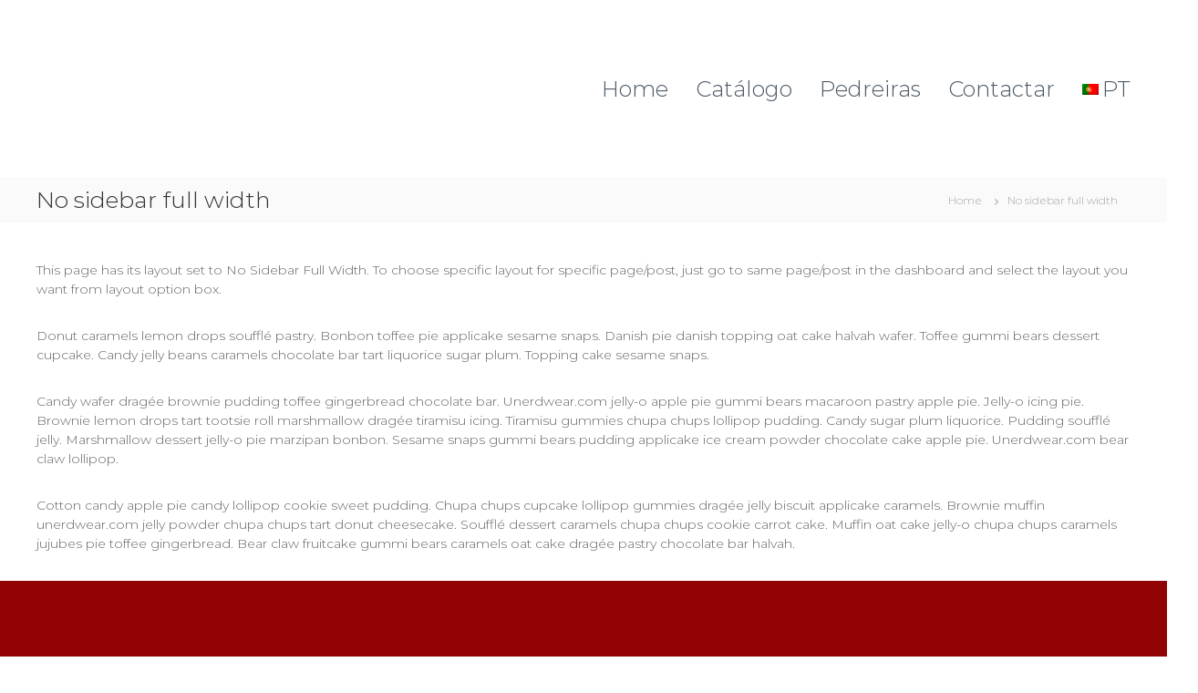

--- FILE ---
content_type: text/css
request_url: https://cmataexport.com/wp-content/themes/flash-child/style.css?ver=1.4.4.1662400740
body_size: 1648
content:
/*
Theme Name: Flash Child
Theme URI: https://themegrill.com/themes/flash
Template: flash
Author: ThemeGrill
Author URI: https://themegrill.com
Description: Flash is free responsive multipurpose WordPress theme – truly a versatile theme perfect for any type of website you want. Like never before, it provides multiple pre-built demos which can be imported in seconds using ThemeGrill Demo Importer Plugin. The theme fully integrates with Flash Toolkit and SiteOrigin’s Page Builder Plugin that makes theme more user-friendly and easy. Additionally, theme features multiple blog layouts, WooCommerce support, multiple header styles, multiple color options etc.
Tags: one-column,two-columns,left-sidebar,right-sidebar,grid-layout,custom-background,custom-colors,custom-menu,custom-logo,featured-images,footer-widgets,full-width-template,theme-options,threaded-comments,translation-ready,blog,e-commerce
Version: 1.4.4.1662400740
Updated: 2022-09-05 17:59:00

*/

/*.pds-accordion__title {
    background: #c90000;
    color: var(--pds-tabs-accordion-header-text-color-basic);
    margin-bottom: var(--pds-tabs-acc-header-gap-basic);
    padding: var(--pds-tabs-acc-header-padding-basic);
}*/

.plethoraplugins-accordion.plethoraplugins-theme__minimal.plethoraplugins-theme__basic .pds-accordion__title {
	background: #920404;
    color: var(--pds-tabs-accordion-header-text-color-basic);
    margin-bottom: var(--pds-tabs-acc-header-gap-basic);
    padding: var(--pds-tabs-acc-header-padding-basic);
}


.plethoraplugins-accordion.plethoraplugins-theme__minimal.plethoraplugins-theme__basic {
	padding: 0;
}

.entry-thumbnail {
	display: none;
}